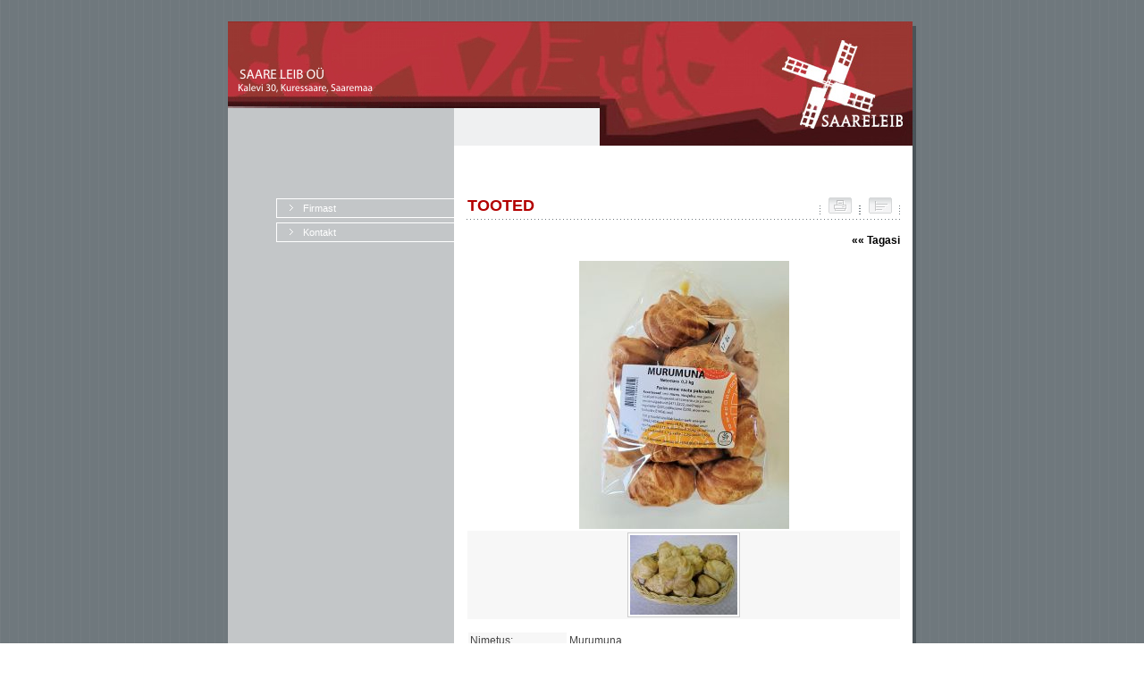

--- FILE ---
content_type: text/html; charset=ISO-8859-1
request_url: http://saareleib.ee/index.php?page=35&action=show_product_details&product_id=131&group_id=20
body_size: 2981
content:
		<html>
		<head>
		<title>Saare Leib OÜ &raquo; Avaleht &raquo; Tooted</title>
		<meta http-equiv="Content-Type" content="text/html; charset=iso-8859-1">
		<meta name="Author" content="HansaNet">
		<meta name="Keywords" content="">
		<link rel="stylesheet" href="style.css" type="text/css">
<style type="text/css">
img {border:0px;}
</style>
		<script language="JavaScript">
				function aken(url,w,h){
					var nam = url.substr(url.lastIndexOf("/") + 1);
					nam = nam.substr(0, nam.indexOf("."));
					nam = nam.replace(/\W+/g, '');
					window.open(url, nam, 'scrollbars=no,status=no,resizable=no, width='+w+', height='+h+',screenX=10,screenY=10,top=10,left=10');
				}
				function aken2(url,w,h){
					var nam = url.substr(url.lastIndexOf("/") + 1);
					nam = nam.substr(0, nam.indexOf("."));
					nam = nam.replace(/\W+/g, '');
					window.open(url, nam ,'scrollbars=yes,status=no,resizable=no, width='+w+', height='+h+',screenX=10,screenY=10,top=10,left=10');
				}
		//-->
		</script>
		</head>
		<body bgcolor="#FFFFFF" style="background: url(img/taust.gif)" class="taust" leftmargin="0" topmargin="0" marginwidth="0" marginheight="0">
		<br>
		<br>
		<table width="770" border="0" align="center" cellpadding="0" cellspacing="0">
			<tr>
				<td><img src="img/logo.gif"  height="97"></td>
				<td rowspan="2"><a href="index.php"><img border=0 src="img/pilt.jpg"></a></td>
			</tr>
			<tr>
				<td>
					<table width="416" border="0" cellspacing="0" cellpadding="0">
						<tr>
							<td width="253" height="42" class=menuvarv><img src="img/blank.gif" width="253" height="1"></td>
							<td width="163" class=keeletaust>
															</td>
						</tr>
					</table>
				</td>
			</tr>
		</table>
		<table width="770" border="0" align="center" cellpadding="0" cellspacing="0">
			<tr valign="top">
				<td width="254" background="img/kylg.gif" bgcolor="#C3C6C8">
    				                    <table>
                    <tr>
                    <td height="55">&nbsp;</td>
                    </tr>
                    </table>
													<table width="200" border="0" align="right" cellpadding="0" cellspacing="0">
			   				<tr>
   					<td>
   						<table width="100%" border="0" cellpadding="4" cellspacing="1" bgcolor="#FFFFFF">
   							<tr>
   								<td class=menuvarv>
   									<table width="100%" border="0" cellspacing="0" cellpadding="0">
   										<tr>
   											<td width="13%">
   												<div align="center"><img src="img/pointer1.gif" width="11" height="7"></div>
   											</td>
   											<td width="87%"><a class=valge href="/index.php?page=4">Firmast</a></td>
	   									</tr>
   									</table>
   								</td>
   							</tr>
   						</table>
   					</td>
	   			</tr>
										<tr>
						<td height="5"><img src="img/blank.gif" width="1" height="5"></td>
					</tr>
					   				<tr>
   					<td>
   						<table width="100%" border="0" cellpadding="4" cellspacing="1" bgcolor="#FFFFFF">
   							<tr>
   								<td class=menuvarv>
   									<table width="100%" border="0" cellspacing="0" cellpadding="0">
   										<tr>
   											<td width="13%">
   												<div align="center"><img src="img/pointer1.gif" width="11" height="7"></div>
   											</td>
   											<td width="87%"><a class=valge href="/index.php?page=7">Kontakt</a></td>
	   									</tr>
   									</table>
   								</td>
   							</tr>
   						</table>
   					</td>
	   			</tr>
								<tr>
				<td>&nbsp;</td>
			</tr>
			<tr>
				<td>
								</td>
			</tr>
			<tr>
				<td>&nbsp;</td>
			</tr>
			<tr>
				<td align="center"></td>
			</tr>
			<tr>
				<td>&nbsp;</td>
			</tr>
		</table>
		

					
				</td>
				<td width="512" bgcolor="#FFFFFF">
					<table width="95%" border="0" align="center" cellpadding="1" cellspacing="0">
						<tr>
							<td height="55" colspan="2" background="img/white.gif">&nbsp;</td>
						</tr>
						<tr>
							<td background="img/white.gif">
								<a href="/index.php?page=35"><h1>Tooted</h1></a>							</td>
							<td background="img/white.gif">
										<div align="right"><a href="/index.php?page=35&action=show_product_details&product_id=131&group_id=20&print=true"><img src="img/print.gif" width="45" height="25" border="0" alt="Prindi"></a><a href="/index.php?page=6"><img src="img/sitemap.gif" width="45" height="25" border="0" alt="Sisukaart"></a></div>
									</td>
						</tr>
						<tr>
							<td colspan="2" background="img/punktiir.gif">&nbsp;</td>
						</tr>
						<tr>
							<td colspan="2" background="img/white.gif">
								<script><!--
	function wopen(url, w, h)
        {
         w = parseInt(w);
		 h = parseInt(h);
		 
		  // Fudge factors for window decoration space.
          // In my tests these work well on all platforms & browsers.
          w += 32;
          h += 110;
		  var name = 'popup';
          wleft = (screen.width - w) / 2;
          wtop = (screen.height - h) / 2;
          // IE5 and other old browsers might allow a window that is
          // partially offscreen or wider than the screen. Fix that.
          // (Newer browsers fix this for us, but let's be thorough.)
          if (wleft < 0) {
            w = screen.width;
            wleft = 0;
          }
          if (wtop < 0) {
            h = screen.height;
            wtop = 0;
          }
          
		  var win = window.open(url,
            name,
            'width=' + w + ', height=' + h + ', ' +
            'left=' + wleft + ', top=' + wtop + ', ' +
            'location=no, menubar=no, ' +
            'status=no, toolbar=no, scrollbars=yes, resizable=yes');
          // Just in case width and height are ignored
          win.resizeTo(w, h);
          // Just in case left and top are ignored
          win.moveTo(wleft, wtop);
          win.focus();
        }
--></script><table width="100%" border="0" cellspacing="0" cellpadding="0">
          <tr>
            <td align="left" valign="middle">&nbsp;</td>
            <td align="right" valign="middle"><a style="color:#000000; font-weight:bold;" href="index.php?page=35&group_id=20">&laquo;&laquo;
                  Tagasi            </a></td>
          </tr>
          <tr>
            <td colspan="2" align="left" valign="middle">&nbsp;</td>
          </tr>
        </table>
		<script>
		var bigw = 0;
		var bigh = 0;
		function swapImg( bigImg, thumbImg, w, h, i ) {

			var imgPath = (document.location.href).substring(0, ((document.location.href).lastIndexOf("/"))) + '/public/product/';
			var urlTmp = "javascript:wopen('image.php?src=public/product/";
			

			var bigObj = document.images[bigImg];
			var thumbObj = document.images[thumbImg];
			
			// orig img size
			origimg = new Image();
			origimg.src = imgPath + (thumbObj.src).substr( imgPath.length + 6 );
			
			/*if (origimg.width > 0) {
				var owidth = "800";
				var oheight = "600";
			} else {
				var owidth = origimg.width;
				var oheight = origimg.height;
			}*/
			
			
				var owidth = (w > 0) ? w : "800";
				var oheight = (h > 0) ? h : "600";

			if( (bigObj == null) || (thumbObj == null) ) return;
		
			var tmpImg = bigObj.src;
			
			if ( document.images ) {
				url = urlTmp + (thumbObj.src).substr( imgPath.length + 6 ) + "','"+owidth+"','"+oheight+"');";
				bigObj.src = imgPath + 'large/' +(thumbObj.src).substr( imgPath.length + 6 );
				thumbObj.src = imgPath + 'small/' +  (tmpImg).substr( imgPath.length + 6 );
				document.getElementById('url').href = url;
				document.getElementById('urli'+i).href = "javascript:swapImg('bigImg','thumb"+i+"','"+bigw+"','"+bigh+"', "+i+")";
				bigw = owidth;
				bigh = oheight;
			}
		}
		</script>
<table width="100%" border="0" cellspacing="0" cellpadding="2">
  <tr>
  		<script>
		bigw = 672;
		bigh = 855;
	</script>
    <td valign="middle" align="center"><a id="url" name="url" href="javascript:wopen('image.php?src=public%2Fproduct%2Fmurumuna.jpg',672,855);"><img border="0" name="bigImg" src="public/product/large/murumuna.jpg"></a></td>
  	  </tr>
  <tr>
    <td  class=toode3 align="center">
			 <table border="0" cellpadding="2" cellspacing="1" bgcolor="#CCCCCC">
	        <tr>
										<td bgcolor="#FFFFFF">
						<a id="urli0" href="javascript:swapImg('bigImg','thumb0','614','460', 0)"><img name="thumb0" src="public/product/small/Murumunad.JPG" border="0"></a>						</td>
	        				        </tr>
      </table>
			    </td>
  </tr>
</table>  
		<br>
      <table width="100%" border="0" cellspacing="1" cellpadding="2">
			         <tr  class=toode3>
          <td width="23%">Nimetus:<br></td>
          <td  class=toode2><a class=menu2>
            Murumuna            &nbsp;</a></td>
        </tr>
			         <tr  class=toode3>
          <td colspan="2">Keedutaignast küpsetatud seest tühi pallike, saab ise täita meelepärase täidisega (kohupiim, vahukoor, mitmesugused soolased salatid). Kotis 12 - 15 tk.<br />
          &nbsp;</td>
        </tr>
			 						 </table>
		<p>
	Toitumisalane teave k&otilde;ikide toodete kohta on k&auml;ttesaadav pakendilt.</p>
<p>
	Lisainfot allergeenide jm koostisosade kohta toodetes saad k&uuml;sida meie m&uuml;&uuml;giesindajatelt tellimused@saareleib.ee v&otilde;i tel 4538665.</p>
<p>							</td>
						</tr>
						<tr>
							<td colspan="2">&nbsp;</td>
						</tr>
					</table>
				</td>
				<td width="4" class=triip>&nbsp;</td>
			</tr>
		</table>
		<table width="770" border="0" align="center" cellpadding="0" cellspacing="0">
			<tr>
				<td colspan="2">
					<div align="right"><img src="img/all.gif" width="770" height="4"></div>				</td>
			</tr>
			<tr>
				<td align="left" valign="middle" style="font-size: 11px; color: #FFFFFF;">&nbsp;&nbsp;&nbsp;&nbsp;&nbsp;&nbsp;&nbsp;</td>
			    <td align="right" valign="middle"><a href="http://www.web2.ee" target="_blank"><img src="img/web2.gif" width="90" height="18" border="0" alt="Kodulehe loomine"></a></td>
			</tr>
		</table>
		<div align="center"><br>
		</div>
		</body>
		<script language="JavaScript" type="text/javascript" src="ext/js/ieobjectfix.js"></script>
		</html>
		

--- FILE ---
content_type: text/css
request_url: http://saareleib.ee/style.css
body_size: 937
content:
.toode1
{
        border-left:1 solid #E1E1E1;
        border-top:1 solid #E1E1E1;
	border-right:1 solid #E1E1E1;
        border-bottom:1 solid #E1E1E1;
        margin:0px;
	background: #898989;
}

.toode2
{
        border-left:1 solid #ffffff;
        border-top:1 solid #ffffff;
	border-right:1 solid #ffffff;
        border-bottom:1 solid #ffffff;
        margin:0px;
	background: #FFFFFF;
}

.toode3
{
        border-left:1 solid #ffffff;
        border-top:1 solid #ffffff;
	border-right:1 solid #ffffff;
        border-bottom:1 solid #ffffff;
        margin:0px;
	background: #F7F7F7;
}

.toode4
{
        border-left:1 solid #ffffff;
        border-top:1 solid #ffffff;
	border-right:1 solid #ffffff;
        border-bottom:1 solid #ffffff;
        margin:0px;
	background: #F6A216;
}

.toode5
{
        border-left:0 solid #ffffff;
        border-top:1 solid #F6A216;
	border-right:0 solid #ffffff;
        border-bottom:1 solid #F6A216;
        margin:2px;
        padding:4px;
	background: #F6E3C3;
}

.pildikuva
{
        border-left:1 solid #888888;
        border-top:1 solid #888888;
	border-right:1 solid #888888;
        border-bottom:1 solid #888888;
        margin:0px;
        padding:8px;
	background: #E3E3E3;
}

.tootegrupp, a:link.tootegrupp, a:visited.tootegrupp {
	color: #FFFFFF;
	text-decoration: none;
	font-size: 12px;
	FONT-FAMILY: arial, Trebuchet MS, verdana;
	font-weight: 600;
	text-transform: none;
}

.standardvorm {
	width: 200px;
	margin:0px;
	FONT-FAMILY: arial, Trebuchet MS, verdana;
   	font-size:11px;
   	text-align:justify;
	background:#F9F9F9;
}

.tabel {
        border-left:1 #CCCCCC;
        border-top:1 #CCCCCC;
	border-right:1 #CCCCCC;
        border-bottom:1 #CCCCCC;
	border:1 solid #CCCCCC;
}

		 
.vorm {
        border-left:1 solid #999999;
        border-top:1 solid #999999;
	border-right:1 solid #999999;
        border-bottom:1 solid #999999;
        margin:0px;
	FONT-FAMILY: arial, Trebuchet MS, verdana;
        font-size:11px;
        text-align:justify;
	background:#F9F9F9;
}

INPUT.tagasiside {
	border-width : 1px 1px 1px 1px;
	border-color: #999999;
        border-style : solid solid solid solid;
	font-size: 11px;
        background : #ffffff;
	FONT-FAMILY: arial, Trebuchet MS, verdana;
}

.menuvarv
{
	background: #C3C6C8;
}

.menuvarv_act
{
	background: #AFB2B4;
}

.triip
{
	background: #4A5358;
}

.keeletaust
{
	background: #EFF0F1;
}


hr {
	border-style: dotted;
	color: #999999;
	size: 1px;
}

h1 {
	color: #B30000;
	text-decoration: none;
	font-size: 18px;
	FONT-FAMILY: arial, Trebuchet MS, verdana;
	font-weight: 900;
	text-transform: uppercase;
	margin-bottom:1px;
}

h2 {
	color: #B30000;
	text-decoration: none;
	font-size: 14px;
	FONT-FAMILY: arial, Trebuchet MS, verdana;
	font-weight: 600;
	text-transform: uppercase;
}

h3 {
	color: #B30000;
	text-decoration: none;
	font-size: 12px;
	FONT-FAMILY: arial, Trebuchet MS, verdana;
	font-weight: 600;
	text-transform: none;
}

A:link, A:visited {
	color: #B30000;
	text-decoration: none;
	font-size: 12px;
	FONT-FAMILY: arial, Trebuchet MS, verdana;
	text-transform: none;
}


A:hover {
	color: #B30000;
	text-decoration: underline;
	font-size: 12x;
	FONT-FAMILY: arial, Trebuchet MS, verdana;
	text-transform: none;
}

.valge, a:link.valge, a:visited.valge {
	color: #FFFFFF;
	text-decoration: none;
	font-size: 11px;
	FONT-FAMILY: arial, Trebuchet MS, verdana;
	font-weight: 400;
	text-transform: none;
}

a:hover.valge {
	color: #FFFFFF;
	text-decoration: underline;
	font-size: 11px;
	FONT-FAMILY: arial, Trebuchet MS, verdana;
	font-weight: 400;
	text-transform: none;
}

.valge_act, a:link.valge_act, a:visited.valge_act {
	color: #4A5358;
	text-decoration: none;
	font-size: 11px;
	FONT-FAMILY: arial, Trebuchet MS, verdana;
	font-weight: 600;
	text-transform: none;
}

a:hover.valge_act {
	color: #4A5358;
	text-decoration: underline;
	font-size: 11px;
	FONT-FAMILY: arial, Trebuchet MS, verdana;
	font-weight: 600;
	text-transform: none;
}


.valge_bold, a:link.valge_bold, a:visited.valge_bold {
	color: #FFFFFF;
	text-decoration: none;
	font-size: 11px;
	FONT-FAMILY: arial, Trebuchet MS, verdana;
	font-weight: 600;
	text-transform: none;
}

a:hover.valge_bold {
	color: #FFFFFF;
	text-decoration: none;
	font-size: 11px;
	FONT-FAMILY: arial, Trebuchet MS, verdana;
	font-weight: 600;
	text-transform: none;
}

.menu1, a:link.menu1, a:visited.menu1 {
	color: #333333;
	text-decoration: none;
	font-size: 11px;
	FONT-FAMILY: arial, Trebuchet MS, verdana;
	font-weight: 400;
	text-transform: none;
}

a:hover.menu1 {
	color: #333333;
	text-decoration: none;
	font-size: 10px;
	FONT-FAMILY: arial, Trebuchet MS, verdana;
	font-weight: 400;
	text-transform: none;
}

.keel, a:link.keel, a:visited.keel {
	color: #A6A7AD;
	text-decoration: none;
	font-size: 10px;
	FONT-FAMILY: arial, Trebuchet MS, verdana;
	font-weight: 400;
	text-transform: none;
}

a:hover.keel {
	color: #A6A7AD;
	text-decoration: none;
	font-size: 10px;
	FONT-FAMILY: arial, Trebuchet MS, verdana;
	font-weight: 400;
	text-transform: none;
}

.kontakt, a:link.kontakt, a:visited.kontakt {
	color: #D2D5D7;
	text-decoration: none;
	font-size: 10px;
	FONT-FAMILY: arial, Trebuchet MS, verdana;
	font-weight: 400;
	text-transform: none;
}

a:hover.kontakt {
	color: #D2D5D7;
	text-decoration: none;
	font-size: 10px;
	FONT-FAMILY: arial, Trebuchet MS, verdana;
	font-weight: 400;
	text-transform: none;
}

.keel_act, a:link.keel_act, a:visited.keel_act {
	color: #4A5358;
	text-decoration: none;
	font-size: 10px;
	FONT-FAMILY: arial, Trebuchet MS, verdana;
	font-weight: 400;
	text-transform: none;
}

a:hover.keel_act {
	color: #4A5358;
	text-decoration: none;
	font-size: 10px;
	FONT-FAMILY: arial, Trebuchet MS, verdana;
	font-weight: 400;
	text-transform: none;
}


body {
	color: #444444;
	text-decoration: none;
	font-size: 11px;
	FONT-FAMILY: arial, Trebuchet MS, verdana;    
	text-align: justify;
	background: #FFFFFF;
}

td {
	color: #444444;
	text-decoration: none;
	font-size: 12px;
	FONT-FAMILY: arial, Trebuchet MS, verdana;
}

p {
	color: #444444;
	text-decoration: none;
	font-size: 12px;
	FONT-FAMILY: arial, Trebuchet MS, verdana;
}

LI {
	font-family: arial, Trebuchet MS, verdana;
	font-size: 12px;
	color: #444444;
	text-decoration: none;
}